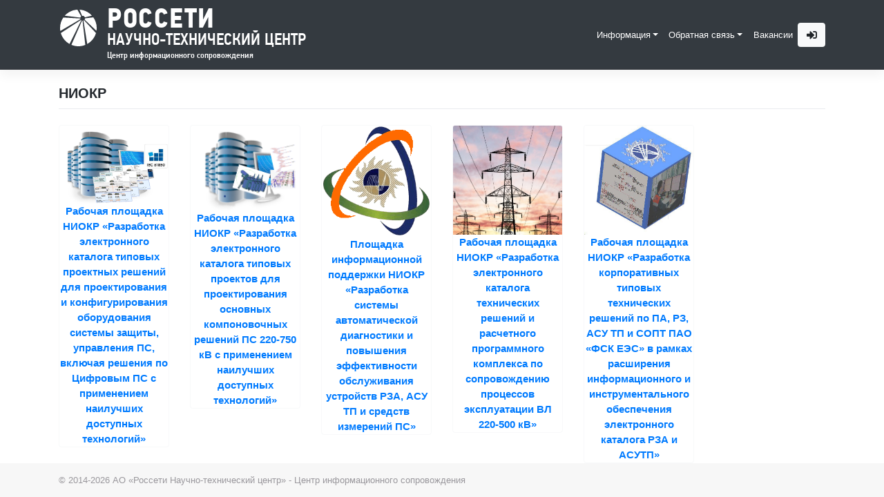

--- FILE ---
content_type: text/css
request_url: https://cis-ees.ru/wp-content/themes/CIS/style.css?ver=6.9
body_size: 1059
content:
/*
Theme Name: cis-ees.ru Theme
Template: wp-bootstrap-starter
Author: Uspenskiy Anatoliy
*/

@import url("../wp-bootstrap-starter/style.css");

@font-face {
    font-family: 'PF Din Text Cond Pro';
    src: url('fonts/PFDinTextCondPro/PFDinTextCondPro-Medium.woff') format('woff');
    font-weight: 500;
    font-style: normal;
}
@font-face {
    font-family: 'PF Din Text Cond Pro';
    src: url('fonts/PFDinTextCondPro/PFDinTextCondPro-Bold.woff') format('woff');
    font-weight: bold;
    font-style: normal;
}
/*отступ для меню*/
body {
	padding-top: 100px;
}

body:not(.theme-preset-active) #masthead .navbar-nav > li > a {
  color: white;
}
/*логотип РС*/
.navbar-brand {
	padding-top: 0px;
	padding-bottom: 0px;
}
.logo {
	text-shadow: none;
    /*color: #005b9b;*/
	color: white;
	font-family: 'PF Din Text Cond Pro';
}
.logo div {
	font-size: 0.86rem;
	/*text-align: end;*/
	margin-left: 70px;
}
.logo a {
    display: inline-block;
    vertical-align: top;
    position: relative;
    padding: 0 0 0 70px;
    font-size: 13px;
    font-size: 1.6rem;
    /*color: #005b9b;*/
	color: white;
    line-height: 1;
    font-family: 'PF Din Text Cond Pro';
    font-weight: 500;
    border: 0 !important;
    text-transform: uppercase;
}
.logo a:hover {
    /*color: #005b9b;*/
	color: white;
	text-decoration: none;
}
.logo a:before {
	content: '';
    width: 3.5rem;
    height: 3.5rem;
    background: url(img/logo_white.svg) no-repeat;
    background-size: contain;
    position: absolute;
    left: 2px;
    top: 3px;
}
.logo a strong {
    display: block;
    font-family: 'PF Din Text Cond Pro';
    font-weight: bold;
    /*color: #005b9b;*/
	color: white;
    font-size: 35px;
    font-size: 2.6rem;
    line-height: 1;
    margin-bottom: -3px;
    letter-spacing: 1.6px;
    letter-spacing: 0.1rem;
}
.logo a span {
    display: block;
    font-size: 17px;
    font-size: 1.0625rem;
    /*color: #005b9b;*/
	color: white;
    margin-bottom: 0px;
    letter-spacing: 1px;
    letter-spacing: 0.0625rem;
}

#content.site-content {
    padding-bottom: 0;
    padding-top: 0;
}
/*авторазвертывание выпадающего меню*/
.dropdown:hover>.dropdown-menu {
  display: block;
}
/*Пользовательское соглашение*/
.page-id-38 #content {
	text-align: justify;
}
.page-id-38 #content ol {
	-webkit-padding-start: 0px;
	counter-reset: item;
	overflow: auto;
	display: block;
}
.page-id-38 #content ol > li:before {
	content: counters(item, ".") ". ";
	counter-increment: item;
	display: inline;
	float: left;
}
.page-id-38 #content li {
    display: block;
    list-style-position: inside;
	overflow: auto;
}
.page-id-38 #content li > *:first-child {
	display: inline;
	text-indent: 5mm;
}
.page-id-38 #content ul {
	-webkit-padding-start: 0px;
	overflow: auto;
	display: block;
}
.page-id-38 #content ul > li:before {
	display: inline;
	float: left;
	content: "\2022";
}
.page-id-38 #content ul ul > li:before {
	content: "\3002";
}
.page-id-38 #content ul ul ul > li:before {
	content: "\2013";
}
.page-id-38 #content p {
	text-align: justify;
	font-family: Times New Roman;
	font-size: 12pt;
	text-indent: 0.5cm;
}

.nopadding {
	padding: 0;
}

body:not(.theme-preset-active) #masthead .navbar-nav > li > a:hover,
body:not(.theme-preset-active) #masthead .navbar-nav > li.current_page_item > a {
  background: grey;
}

--- FILE ---
content_type: image/svg+xml
request_url: https://cis-ees.ru/wp-content/themes/CIS/img/logo_white.svg
body_size: 608
content:
<svg id="Layer_1" xmlns="http://www.w3.org/2000/svg" viewBox="0 0 108.2 108.2"><style>.st0{fill:#ffffff}</style><path class="st0" d="M60.2 28.1L.7 63c-.5-2.9-.7-5.9-.7-9 0-11.4 3.5-22 9.5-30.7L59.7 26c.1.7.3 1.4.5 2.1zM59.9 23.5l-46.1-5.7C23.1 7.6 36.3.8 51.1 0l11.2 19.8c-1.1.9-2 2.2-2.4 3.7zM62.8 31.2l-34.9 70.2C15.6 94.5 6.2 83 2.2 69.2l59.6-38.8c.3.3.6.6 1 .8zM66.5 32.5l8 71.7c-6.3 2.6-13.2 4-20.4 4-7.3 0-14.3-1.5-20.7-4.1L65 32.2c.5.2 1 .3 1.5.3zM65.1 18.4L57.5 0C72 .9 85.1 7.6 94.2 17.7l-20.8 5c-1-2.7-3.6-4.6-6.6-4.6-.6.1-1.2.2-1.7.3zM70.8 31.3l35.3 37.9c-4 13.8-13.4 25.4-25.8 32.2L69.1 32.1c.6-.2 1.2-.5 1.7-.8zM108.2 54c0 2.9-.2 5.7-.7 8.5l-35-33c.8-1.1 1.3-2.5 1.3-3.9l24.4-2.8c6.4 8.8 10 19.6 10 31.2z"/></svg>